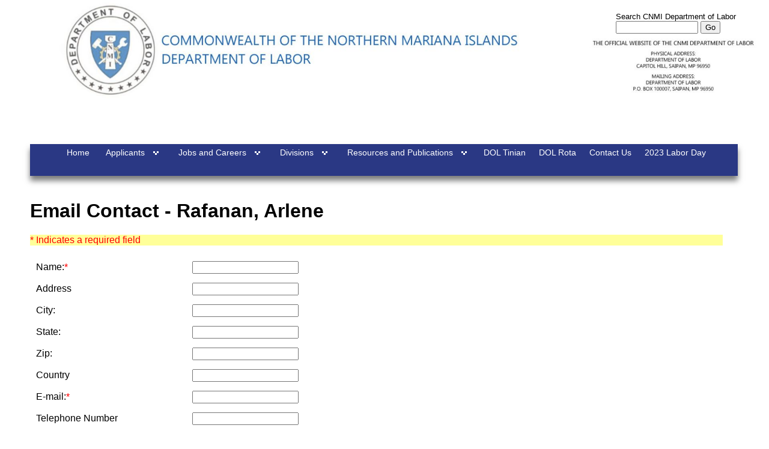

--- FILE ---
content_type: text/html
request_url: https://marianaslabor.net/contact_staff.asp?staffID=101&secID=27
body_size: 5542
content:


<!DOCTYPE HTML>
<html>
<head>
<meta name="viewport" content="width=device-width, initial-scale=1.0"> 
<meta name="keywords" content="CNMI, Marianas, Saipan, Tinian, Rota, Labor, JVA, Work, Employment, Employer, Labor Law, Vacancy, Applicant" />
<meta name="description" content="The CNMI Department of Labor provides employment placement services and enforces labor laws in the Commonwealth of the Northern Mariana Islands." />
<meta charset="UTF-8" />
<title>CNMI Department of Labor</title>

<link href="/css/core.asp" rel="stylesheet" type="text/css" />
<link href="css/slides.css" rel="stylesheet" type="text/css" />

<script src="https://code.jquery.com/jquery-latest.min.js"></script>
<script type="text/javascript" src="/js/animatedcollapse.js"></script>
<script type="text/javascript" src="js/jquery.galleriffic.js"></script>
<script type="text/javascript" src="js/jquery.opacityrollover.js"></script>
<script type="text/javascript" src="js/modal-window2.js"></script>
<script src="js/jquery.slides.min.js"></script>

</head>
<body>

	<div id="header">  <form id="searchform" name="searchform" method="post" action="../search.asp">
	<p>Search CNMI Department of Labor</p>
	<input name="search_field" type="text" size="15"  value=""/>
	<input type="submit" name="Go" id="Go" value="Go" />
	</form>
	<div id="headertxt"></div>
	</div>

<div id="container">

	<div id="pseudoheader">
    
<div id="navtop">

	<ul id="nav" class="dropdown dropdown-horizontal">
<li><a  href="default.asp?secID=1">Home</a></li>
<li><a class="dir" href="/employee.asp">Applicants</a>
  <ul>
  <li><a  href="default.asp?secID=46">Employee Rights</a></li>
  </ul>
</li>
<li><a class="dir" href="default.asp?secID=73">Jobs and Careers</a>
  <ul>
  <li><a  href="jvapub_list.asp?secID=2">Inactive Vacancies (JVA)  2024</a></li>
  <li><a  href="default.asp?secID=38">Other Job Openings </a></li>
  </ul>
</li>
<li><a class="dir" href="javascript:void(0)">Divisions</a>
  <ul>
  <li><a  href="default.asp?secID=21">Administrative Division </a></li>
  <li><a  href="default.asp?secID=22">Employment Services Division </a></li>
  <li><a  href="default.asp?secID=23">Enforcement Division </a></li>
  <li><a class="dir" href="default.asp?secID=24">Administrative Hearing Office </a>
  <ul>
  <li><a  href="default.asp?secID=57">Administrative Orders</a></li>
  </ul>
</li>
  <li><a  href="default.asp?secID=25">OSHA-On-Site Consultation Division </a></li>
  <li><a class="dir" href="default.asp?secID=26">Workforce Investment Agency Division </a>
  <ul>
  <li><a  href="default.asp?secID=60">Apprenticeship Program</a></li>
  </ul>
</li>
  </ul>
</li>
<li><a class="dir" href="default.asp?secID=72">Resources and Publications</a>
  <ul>
  <li><a  href="default.asp?secID=16">Forms and Publications</a></li>
  <li><a  href="default.asp?secID=39">Links</a></li>
  <li><a  href="default.asp?secID=78">Events Calendar</a></li>
  <li><a  href="default.asp?secID=79">2023 Press Releases</a></li>
  <li><a  href="default.asp?secID=77">Media Gallery</a></li>
  <li><a  href="default.asp?secID=61">2022 Press Releases</a></li>
  <li><a  href="default.asp?secID=80">Hire Marianas</a></li>
  </ul>
</li>
<li><a  href="default.asp?secID=75">DOL Tinian</a></li>
<li><a  href="default.asp?secID=76">DOL Rota</a></li>
<li><a  href="/contact.asp?secID=27">Contact Us</a></li>
<li><a  href="default.asp?secID=81">2023 Labor Day</a></li>
	
</ul>
</div>
 
	</div>
    
<div id="maintxt">
  <h1> Email Contact - Rafanan, Arlene</h1>
  <form action="/contact_staff.asp?staffID=101&amp;secID=27" method="post" name="form1" id="form1">
    <textarea id="important" name="important" rows="3" cols="4" label="Please do not fill this field if you are a human"></textarea>
    <p><span class="errsts">*</span> Indicates a required field</p>
    <p>
      
    <table cellpadding="5" cellspacing="5">
      <tr>
        <td> Name:<span class="errsts">*</span></td>
        <td><input name="user_name" type="text" value="" /></td>
        <td class="errsts">
          </p></td>
      </tr>
      <tr>
        <td>Address</td>
        <td colspan="2"><input type="text" name="user_address" value="" /></td>
      </tr>
      <tr>
        <td>City:</td>
        <td colspan="2"><input type="text" name="user_city" value=""  /></td>
      </tr>
      <tr>
        <td>State:</td>
        <td colspan="2"><input type="text" name="user_state" value="" /></td>
      </tr>
      <tr>
        <td>Zip:</td>
        <td colspan="2"><input type="text" name="user_zip" value="" /></td>
      </tr>
      <tr>
        <td>Country</td>
        <td colspan="2"><input type="text" name="user_country" value="" /></td>
      </tr>
      <tr>
        <td>E-mail:<span class="errsts">*</span></td>
        <td><input type="text" name="user_email" value="" /></td>
        <td class="errsts"></td>
      </tr>
      <tr>
        <td>Telephone Number</td>
        <td colspan="2"><input type="text" name="user_phone" value="" /></td>
      </tr>
      <tr>
        <td>Other Number:</td>
        <td colspan="2"><input type="text" name="user_fax" value="" /></td>
      </tr>
      
      <tr>
        <td>Comments, questions, or concerns</td>
        <td colspan="2"><textarea name="user_interests" cols="44" rows="12"></textarea></td>
      </tr>
      <tr>
        <td colspan="3"><input name="Submit" type="submit" value="Submit" />
          <input name="emlsnd" type="hidden" id="emlsnd" value="Y" /></td>
      </tr>
    </table>
  </form>
</div>
</div>
</body>
</html>

--- FILE ---
content_type: text/css
request_url: https://marianaslabor.net/css/core.asp
body_size: 96
content:

@import url("css-h.asp?sec_header_bkg=&secID="); 
@import url("dropdown/dropdown.css"); 
@import url("dropdown/themes/default/default.asp");
@import url("calendar.css");
@import url("modal-window.css");
@import url("galleriffic-2.css");

--- FILE ---
content_type: text/css
request_url: https://marianaslabor.net/css/css-h.asp?sec_header_bkg=&secID=
body_size: 13050
content:

@charset "utf-8";
body {
background-color: #FFFFFF;
font-family: Arial, Helvetica, sans-serif;
margin: 0px;
padding-top: 0px;
padding-right: 10px;
padding-bottom: 0px;
padding-left: 10pxbackground-attachment: fixed;
background-image: url(/images/bkgd/global.jpg);
background-size: 100%;
background-repeat: no-repeat;}

img {
	border-top-style: none;
	border-right-style: none;
	border-bottom-style: none;
	border-left-style: none;
}
th {
	text-align: left;
}
#navtop {
	background-color: #2A3884;
    color: #FFFFFF;
	margin-right: auto;
	margin-left: auto;
	width: 92.75%;max-width: 110%;
    padding-right: 50px;
	padding-left: 50px;
    
    position: sticky;
    z-index: 3;
    top: 0px; 
    
}

#nav {
	font-size: 90%;
}
#pseudoheader {
    
    padding-top: 3px;
    height: 50px;
    background-color: #2A3884;
     -moz-box-shadow: 0px 8px 9px #7c7d7d;
	-webkit-box-shadow: 0px 8px 9px #7c7d7d;
	box-shadow: 0px 8px 9px #7c7d7d;
    
    position: sticky;
    z-index: 2;
    top: 0px; 
    
}
#header {
	
	height: 220px;
    
    color: #000000;
    
    padding-right: 50px;
	padding-left: 50px;
    margin-top: 0px;
    margin-right: auto;
    margin-left: auto;
	width: 92.75%;max-width: 110%;
	
}
#header a:link {
	color: #000000;
	text-decoration: none;
}
#header a:visited {
	text-decoration: none;
	color: #000000;
}
#header a:hover {
	color: #000000;
}
#header a:active {
	text-decoration: none;
	color: #000000;
}
#header #searchform {
	float: right;
	margin-top: 20px;
    margin-right: 3px;
}
#header #searchform p {
	font-size: 80%;
	margin: 0px;
	padding: 0px;
}
#header img {
	clear: both;
	float: left;
	margin-right: 35px;
}
#headertxt {
	margin-bottom: 0px;
}
#headertxt h1{
margin: 0px;
padding: 0px;
}
#headertxt h2{
margin: 0px;
padding: 0px;
}

#headerststxt {
	margin-right: auto;
	margin-left: auto;
    margin-top: 20px;
	width: 92.75%;max-width: 110%;
    padding-right: 50px;
	padding-left: 50px;
    padding-top: 3px;
	padding-bottom: 3px;
    color: #FF0000;
	text-align: center;
}
#headerststxt a:link {
	color: #FF0000;
}
#headerststxt a:visited {
	color: #FF0000;
}
#headerststxt a:hover {
	color: #FF0000;
}
#headerststxt a:active {
	color: #FF0000;
}
#headersub {
	margin-top: 5px;
	font-size: 90%;
}
#container {
	background-color: #FFFFFF;
	margin-right: auto;
	margin-left: auto;
    
    margin-top: 10px;
    
	padding-right: 50px;
	padding-left: 50px;
	padding-bottom: 20px;
	padding-top: 10px;
	width: 92.75%;max-width: 110%;
    z-index: 0;
}

#maintxt {
	background-color: #FFFFFF;
    color: #000000;
	padding-right: 25px;
	padding-bottom: 25px;
    
    margin-top: 40px;
    
}

#feature {
	color: #FFFFFF;
	background-color: #212C69;
	padding-right: 15px;
	padding-left: 15px;
	padding-bottom: 10px;
	width: 175px;
	float: left;
	margin-bottom: 100px;
	margin-top: 10px;
	margin-right: 30px;
	clear: both;
	font-size: 90%;
}
#feature h1 {
	font-size: 130%;
}
#feature h2 {
	font-size: 110%;
	line-height: 90%;
}
#feature a:link {
	color: #FFFFFF;
	text-decoration: none;
}
#feature a:visited {
	text-decoration: none;
	color: #FFFFFF;
}
#feature a:hover {
	text-decoration: underline;
	color: #FFFFFF;
}
#feature a:active {
	text-decoration: none;
	color: #FFFFFF;
}
#calendar{
	width: 92.75%;
}
#wintxt {
	background-color: #FFFFFF;
    color:  #000000;
	margin: 10px;
	padding: 20px;
}
#wintxt ul {
	list-style-type: none;
}
#wintxt h2 {
	margin-top: 5px;
	padding-top: 5px;
}
#menutxt {
	margin-top: 30px;
	margin-left: 245px;
	margin-right: 75px;
}
#menutxt ul {
}
#menutxt li {
	color: #FFFFFF;
	width:205px;
	background-color:#2A3884;
	list-style-type: none;
	margin: 12px;
	border-top-width: 1px;
	border-bottom-width: 1px;
	border-top-style: solid;
	border-bottom-style: solid;
	border-top-color: #2A3884;
	border-bottom-color: #2A3884;

}
#menutxt li a {
	color:#FFFFFF;
	text-decoration:none;
	padding: 3px;
}
#photo {
	margin-right: auto;
	margin-left: auto;
	padding-right: 50px;
	padding-left: 50px;
	padding-bottom: 20px;
	padding-top: 10px;
	max-width:900px;
	width: 720px;
}
#important {
	display: none;
}
#subsec {
	text-align: center;
	background-color: #CCCCCC;
	color: #000000;
	padding-top: 0px;
	padding-right: 0px;
	padding-bottom: 10px;
	padding-left: 0px;
	font-size: 80%;
	margin-right: 30px;
	margin-left: 30px;
    margin-bottom: 20px;
}
#subsec h4 {
	margin-bottom: 0px;
}
#subsec p {
	margin-top: 0px;
	margin-bottom: 5px;
	padding-top: 0px;
	padding-bottom: 0px;
	background-color: #CCCCCC;
}

#subsec ul {

	margin-top: 0px;
	margin-right: 0px;
	margin-bottom: 0px;
	margin-left: 0px;
	padding-top: 0px;
	padding-right: 0px;
	padding-bottom: 0px;
	padding-left: 0px;
}
#subsec li {
	display:inline;
	border-right-width: 1px;
	border-left-width: 1px;
	border-right-style: solid;
	border-left-style: solid;
	border-right-color: #333333;
	border-left-color: #333333;
	padding-top: 0px;
	padding-right: 2px;
	padding-bottom: 0px;
	padding-left: 2px;
	margin-top: 0px;
	margin-right: 2px;
	margin-bottom: 0px;
	margin-left: 2px;
}
#subsec a:link {
	color: #000000;
	text-decoration: none;
}
#subsec a:visited {
	text-decoration: none;
	color: #000000;
}
#subsec a:hover {
	background-color: #E0E0E0;
	color: #000000;
}
#subsec a:active {
	text-decoration: none;
	color: #000000;
}

#articles h2 {
	font-size: 120%;
}
#articles h3 {
	font-size: 100%;
	margin: 0px;
	padding: 0px;
}
#articles p {
	padding: 0px;
	margin-top: 0px;
	margin-right: 0px;
	margin-bottom: 10px;
	margin-left: 0px;
}
#admnav {
	font-size: 90%;
	background-color: #2A3884;
	margin-right: auto;
	margin-left: auto;
	width: 92.75%;max-width: 110%;
    padding-right: 50px;
	padding-left: 50px;
	color: #FFFFFF;
}
#admnav p {
	background-color: #F00;
    color: #FFF;
	margin: 0px;
	text-align: center;
	padding-top: 3px;
	padding-bottom: 3px;
}
#admnav ul {
	margin-left: 3px;
	margin-top: 1px;
	padding: 4px;
}
 #admnav ul li {
	display: inline;
	padding-top: 4px;
	padding-right: 15px;
	padding-bottom: 4px;
	padding-left: 15px;
	margin-top: 5px;
	margin-bottom: 5px;
	border-right-width: 2px;
	border-right-style: solid;
	border-right-color: #2A3884;
	margin-right: 0px;
	margin-left: 0px;
} 
#admnav a:link {
	color: #FFFFFF;
	text-decoration: none;
}
#admnav a:visited {
	text-decoration: none;
	color: #FFFFFF;
}
#admnav a:hover {
	text-decoration: underline;
	color: #E0E0E0;
}
#admnav a:active {
	text-decoration: none;
	color: #FFFFFF;
}
#cmt {
	background-image: url(../images/bkgd/transparent.png);
	padding-top: 5px;
	padding-right: 20px;
	padding-bottom: 5px;
	padding-left: 20px;
}
#cmt h4 {
	margin-bottom: 4px;
}
#cmt p{
	border-bottom-width: 1px;
	border-bottom-style: solid;
	border-bottom-color: #333333;
	padding-bottom: 10px;
}
#cmtnav {
	font-size: 90%;
	background-image: url(../images/bkgd/transparent.png);
	margin-top: 3px;
	margin-right: 10px;
	margin-bottom: 3px;
	margin-left: 10px;
	padding-right: 8px;
	padding-left: 8px;
    padding-top: 2px;
	padding-bottom: 2px;
	border-top-width: 1px;
	border-bottom-width: 1px;
	border-top-style: solid;
	border-bottom-style: solid;
	border-top-color: #333333;
	border-bottom-color: #333333;
}
#polls ul{
	list-style-type: none;
}
#polladm {
	font-size: 90%;
	border-top-width: 1px;
	border-bottom-width: 1px;
	border-top-style: solid;
	border-bottom-style: solid;
	border-top-color: #000000;
	border-bottom-color: #000000;
}
#footer {
	background-color: #FFFFFF;
    color: #000000;
	margin-right: auto;
	margin-left: auto;
	padding-right: 50px;
	padding-left: 50px;
	padding-bottom: 20px;
	padding-top: 10px;
	width: 92.75%;max-width: 110%;
    z-index: 0;
}
#footer a:link {
	color: #000000;
	text-decoration: none;
}
#footer a:visited {
	text-decoration: none;
	color: #000000;
}
#footer a:hover {
	color: #FFFFFF;
}
#footer a:active {
	text-decoration: none;
	color: #000000;
}
#containerif {
    background-color: #FFFFFF;
    padding: 0px;
    margin: 0px;
    border-top-width: 1px;
	border-top-style: solid;
	border-top-color: #FFF

}
#containerif h2{
    font-size: 110%;
    padding: 0px;
    margin: 0px;
}
#containerif table{
	font-size: 70%;
}
#containerif table th{
	background-color: #FFFFFF;
	position: -webkit-sticky;
	position: sticky;
    z-index: 3;
	top: 0;
}
#containerif table th a {
	color: #000000;
}

#containerif table th a:hover {
	color: #000000;
	text-decoration: none;
}
#containerif table tr:nth-child(even){
    background-color: #f2f2f2;
}
#containerif table tr:hover {
	background-color: #d7e1fd;
}
#containerifde {
    background-color: #FFFFFF;
    padding: 0px;
    margin: 0px;
    border-top-width: 1px;
	border-top-style: solid;
	border-top-color: #FFF
}
#containerifde h2{
    font-size: 110%;
}
#containerifde #form1 p {
	background-color: #FFFF99;
	color: #FF0000;
	margin-top: 5px;
}

#form1 p {
	background-color: #FFFF99;
	color: #FF0000;
	margin-top: 5px;
}

#resnav {
	margin: 15px auto auto;
	width: 80%;
	font-size: 80%;
	background-color: #F4F8FC;
	padding: 5px;
	border: 1px solid #04128C;
	color: #000000;
}
#resnav h3 {
	margin: 0px;
	padding: 0px;
	color: #000000;
    margin: 0px 10px 10px 0px;
}
#resnav p {
	margin: 0px;
	padding: 0px;
}
#resnav2 {
	margin: 15px auto auto;
	width: 80%;
	font-size: 80%;
	background-color: #F4F8FC;
	padding: 5px;
	border: 1px solid #04128C;
	color: #000000;
}
#resnav2 h3 {
	margin: 0px;
	padding: 0px;
	color: #000000;
    margin: 0px 10px 10px 0px;
}
#resnav2 p {
	margin: 0px;
	padding: 0px;
}
#resprogress {
	margin: 15px auto auto;
	width: 80%;
	font-size: 80%;
	background-color: #F4F8FC;
	padding: 5px;
	border: 1px solid #04128C;
	color: #FF0000
}
#resstyle h1 {
	text-align: center;
	font-size: 165%;
}
#resstyle h2 {
	text-align: center;
	font-size: 165%;
}
#resstyle h3 {
	text-decoration: none;
	text-align: center;
}
#faqmaintxt {
	margin: 20px;
}
#naicsmaintxt {
	margin: 20px;
	font-size: 80%;
}
#naicsmaintxt th{
	text-align:left;
}
#jvaltrnav {
	font-size: 70%;
	background-color: #F4F8FC;
	border: 1px solid #04128C;
	color: #000000;
	padding: 3px;
}
#ancmt table {
	background-color: #F4F8FC;
}

#ancmt a {
	color: #000000;

}

#ancmt a:hover {
	color: #000000;
	text-decoration: none;
}
.prop {
	height: 200px;
	width: 1px;
	float: left;
	clear: both;
}
.clear {
	clear: both;
	height: 1px;
	overflow: hidden;
}
.prop2 {
	height: 200px;
	width: 1px;
	float: left;
	clear: both;
}
.clear2 {
	clear: both;
	height: 1px;
	overflow: hidden;
}
.wrapr {
	float: right;
}
.wrapl {
	float: left;
}
.wraprt {
	float: right;
    font-size: 80%;
}
.mtop {
	border: 2px solid #2A3884;
}
.mparent {
	border: 1px solid #2A3884;
}
.mtopnd {
	border: 2px solid #2A3884;
	font-style:italic;
}
.mparentnd {
	border: 1px solid #2A3884;
	font-style:italic;
}
.mnd {
	font-style:italic;
}
.showlink {
	font-size: 80%;
	margin-bottom: 15px;
}
.showlink a:link {
	color: #000000;
	text-decoration: none;
}
.showlink a:visited {
	text-decoration: none;
	color: #000000;
}
.showlink a:hover {
	text-decoration: underline;
	color: #000000;
}
.showlink a:active {
	text-decoration: none;
	color: #000000;
}
.notes {
	font-size: 80%;
	font-weight: normal;
}
.tinynote {
	font-size: 70%;
	font-weight: normal;
}
.errsts {
	color: #F00;
}
.errstyle {
	color: #F00;
}
.hmpg {
    font-weight: bold;
}
.nodisp
 {
	font-style: italic;	
}
.dteupd {
	font-size: 80%;
	font-style: italic;
}
.childrow {
	text-indent: 20px;
}
.nodotnomar {
	margin: 0px;
	padding: 0px;
	list-style-type: none;
}
.cmtstsapproved {
	font-size: 80%;
}
.cmtstsdenied {
	font-size: 80%;
    font-style: italic;
}
.cmtstsbanned {
	font-size: 80%;
	font-style: italic;
}
.cmtstsattn {
	font-size: 80%;
	font-weight: bold;;
}
.green {
	background-color: #FFF;
	color: #02a200;
}
.mbralloc {
	padding: 10px;
	margin-top: 10px;
	margin-right: 10px;
	margin-bottom: 10px;
	margin-left: 15px;
}
.admlist {
	text-align: left;
	font-size: 90%;
}
.rescert {
	margin-top: 10px;
	margin-bottom: 10px;
}
.res1 {
	color: #060;
}
.electionhighlight {
background: #FF9;
}
.prtnote {
	background: #f2fafe;
	margin: 15px;
	padding: 15px;
}
.electionnormal {
background: #FFF;
}
.altrow {
	background-color: #CCCCCC;
}
.wisprtan {
background: #ffcc99;
font-weight: bold;
}
.wisprbrown {
background: #800000;
color: #FFF;
font-weight: bold;
}
.wisprgreen {
background: #00b050;
}
.wispryellow {
background: #ffff00;
}
.wisprtitle {
text-align: center;
font-weight: bold;
}
.wisprgray {
background: #c0c0c0;
}
.nowrap {
	white-space: nowrap;
}


--- FILE ---
content_type: text/css
request_url: https://marianaslabor.net/css/dropdown/themes/default/default.asp
body_size: 2495
content:

@charset "UTF-8";

/** 
 * Default CSS Drop-Down Menu Theme
 *
 * @file		default.css
 * @name		Default
 * @version		0.1.1
 * @type		transitional
 * @browsers	Windows: IE5+, Opera7+, Firefox1+
 *				Mac OS: Safari2+, Firefox2+
 *
 * @link		http://www.lwis.net/
 * @copyright	2008 Live Web Institute. All Rights Reserved.
 *
 * Module Classes: *.dir {} *.on {} *.open {} li.hover {} li.first {} li.last {}
 * Expected directory tag - li
 *
 */


/*-------------------------------------------------/
 * @section		Base Drop-Down Styling
 * @structure	ul (unordered list)
 *				ul li (list item)
 *				ul li a (links)
 *				/*\.class|(li|a):hover/
 * @level sep	ul
 */


ul.dropdown {
 font-weight: normal;
}

	ul.dropdown li {
	background-color: #2A3884;
	color: #FFFFFF;
	border-top-width: 1px;
	border-right-width: 1px;
	border-bottom-width: 1px;
	border-left-width: 1px;
	border-top-style: solid;
	border-right-style: solid;
	border-bottom-style: solid;
	border-left-style: solid;
	border-top-color: #2A3884;
	border-right-color: #2A3884;
	border-bottom-color: #2A3884;
	border-left-color: #2A3884;
	padding-top: 2px;
	padding-right: 10px;
	padding-bottom: 1px;
	padding-left: 10px;
	}

	ul.dropdown li.hover,
	ul.dropdown li:hover {
	background-color: #212C69;
	color: #E0E0E0;
	}
    
    ul.dropdown a {
	display: block
	}

	ul.dropdown a:link,
	ul.dropdown a:visited	{ color: #FFFFFF; text-decoration: none; }
	ul.dropdown a:hover		{ color: #E0E0E0; }
	ul.dropdown a:active	{ color: #FFFFFF; }


	/* -- level mark -- */

	ul.dropdown ul {
	 width: 165px;
	 margin-top: 1px;
	}

		ul.dropdown ul li {
		 font-weight: normal;
		}



/*-------------------------------------------------/
 * @section		Support Class `dir`
 * @level sep	ul, .class
 */


ul.dropdown *.dir {
 padding-left: 5px;
 padding-right: 29px;
 background-image: url(images/nav-arrow-down-white.png);
 background-position: 100% 50%;
 background-repeat: no-repeat;
}


/* -- Components override -- */

ul.dropdown-horizontal ul *.dir {
 padding-right: 15px;
 background-image: url(images/nav-arrow-right-white.png);
 background-position: 100% 50%;
 background-repeat: no-repeat;
}

ul.dropdown-upward *.dir {
 background-image: url(images/nav-arrow-top-white.png);
}

ul.dropdown-vertical *.dir,
ul.dropdown-upward ul *.dir {
 background-image: url(images/nav-arrow-right-white.png);
}

ul.dropdown-vertical-rtl *.dir {
 padding-right: 10px;
 padding-left: 15px;
 background-image: url(images/nav-arrow-left-white.png);
 background-position: 0 50%;
}